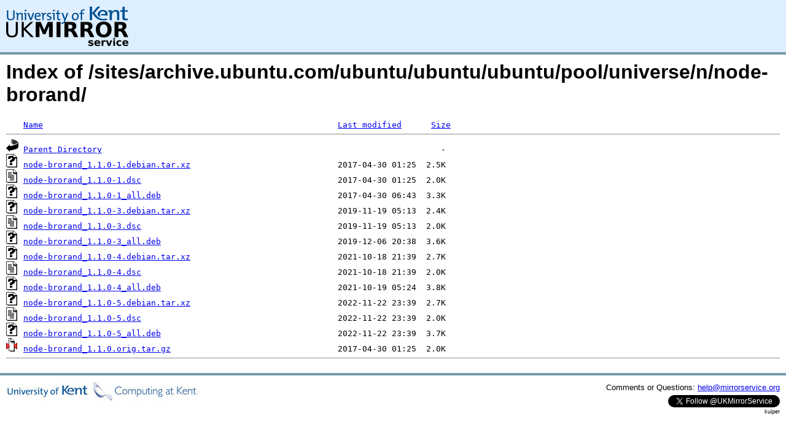

--- FILE ---
content_type: text/html;charset=UTF-8
request_url: https://kuiper.mirrorservice.org/sites/archive.ubuntu.com/ubuntu/ubuntu/ubuntu/pool/universe/n/node-brorand/
body_size: 4267
content:
<!DOCTYPE HTML PUBLIC "-//W3C//DTD HTML 3.2 Final//EN">
<html>
 <head>
  <title>Index of /sites/archive.ubuntu.com/ubuntu/ubuntu/ubuntu/pool/universe/n/node-brorand</title>
<script async src="https://www.googletagmanager.com/gtag/js?id=G-F83S6SQT9G"></script><script>window.dataLayer = window.dataLayer || []; function gtag(){dataLayer.push(arguments);} gtag('js', new Date()); gtag('config', 'G-F83S6SQT9G');</script><link rel="stylesheet" type="text/css" media="screen" href="/include/style.css"> </head>
 <body>
<div id="header">
<a href="/"><img src="/include/ukms-kent1.png" alt="UK Mirror Service"></a>
</div>

<div id="content">


<h1>Index of /sites/archive.ubuntu.com/ubuntu/ubuntu/ubuntu/pool/universe/n/node-brorand/</h1>
<pre><img src="/icons/blank.gif" alt="Icon "> <a href="?C=N;O=D">Name</a>                                                            <a href="?C=M;O=A">Last modified</a>      <a href="?C=S;O=A">Size</a>  <hr><img src="/icons/back.gif" alt="[PARENTDIR]"> <a href="/sites/archive.ubuntu.com/ubuntu/ubuntu/ubuntu/pool/universe/n/">Parent Directory</a>                                                                     -   
<img src="/icons/unknown.gif" alt="[   ]"> <a href="node-brorand_1.1.0-1.debian.tar.xz">node-brorand_1.1.0-1.debian.tar.xz</a>                              2017-04-30 01:25  2.5K  
<img src="/icons/text.gif" alt="[TXT]"> <a href="node-brorand_1.1.0-1.dsc">node-brorand_1.1.0-1.dsc</a>                                        2017-04-30 01:25  2.0K  
<img src="/icons/unknown.gif" alt="[   ]"> <a href="node-brorand_1.1.0-1_all.deb">node-brorand_1.1.0-1_all.deb</a>                                    2017-04-30 06:43  3.3K  
<img src="/icons/unknown.gif" alt="[   ]"> <a href="node-brorand_1.1.0-3.debian.tar.xz">node-brorand_1.1.0-3.debian.tar.xz</a>                              2019-11-19 05:13  2.4K  
<img src="/icons/text.gif" alt="[TXT]"> <a href="node-brorand_1.1.0-3.dsc">node-brorand_1.1.0-3.dsc</a>                                        2019-11-19 05:13  2.0K  
<img src="/icons/unknown.gif" alt="[   ]"> <a href="node-brorand_1.1.0-3_all.deb">node-brorand_1.1.0-3_all.deb</a>                                    2019-12-06 20:38  3.6K  
<img src="/icons/unknown.gif" alt="[   ]"> <a href="node-brorand_1.1.0-4.debian.tar.xz">node-brorand_1.1.0-4.debian.tar.xz</a>                              2021-10-18 21:39  2.7K  
<img src="/icons/text.gif" alt="[TXT]"> <a href="node-brorand_1.1.0-4.dsc">node-brorand_1.1.0-4.dsc</a>                                        2021-10-18 21:39  2.0K  
<img src="/icons/unknown.gif" alt="[   ]"> <a href="node-brorand_1.1.0-4_all.deb">node-brorand_1.1.0-4_all.deb</a>                                    2021-10-19 05:24  3.8K  
<img src="/icons/unknown.gif" alt="[   ]"> <a href="node-brorand_1.1.0-5.debian.tar.xz">node-brorand_1.1.0-5.debian.tar.xz</a>                              2022-11-22 23:39  2.7K  
<img src="/icons/text.gif" alt="[TXT]"> <a href="node-brorand_1.1.0-5.dsc">node-brorand_1.1.0-5.dsc</a>                                        2022-11-22 23:39  2.0K  
<img src="/icons/unknown.gif" alt="[   ]"> <a href="node-brorand_1.1.0-5_all.deb">node-brorand_1.1.0-5_all.deb</a>                                    2022-11-22 23:39  3.7K  
<img src="/icons/compressed.gif" alt="[   ]"> <a href="node-brorand_1.1.0.orig.tar.gz">node-brorand_1.1.0.orig.tar.gz</a>                                  2017-04-30 01:25  2.0K  
<hr></pre>
</div>

<div class="clear"></div>

<div id="footer">
	<div id="footer_left">
		<a href="http://www.cs.kent.ac.uk/"><img src="/include/CompLab-thin.jpg" alt="University of Kent Computing"></a>
	</div>
	<div id="footer_right">
		<p>Comments or Questions: <a href="mailto:help@mirrorservice.org">help@mirrorservice.org</a></p>
		<a href="https://twitter.com/UKMirrorService" class="twitter-follow-button" data-show-count="false">Follow @UKMirrorService</a>
		<script>!function(d,s,id){var js,fjs=d.getElementsByTagName(s)[0];if(!d.getElementById(id)){js=d.createElement(s);js.id=id;js.src="//platform.twitter.com/widgets.js";fjs.parentNode.insertBefore(js,fjs);}}(document,"script","twitter-wjs");</script>
		<p style="font-size: xx-small">kuiper</p>
	</div>
</div>
</body></html>
